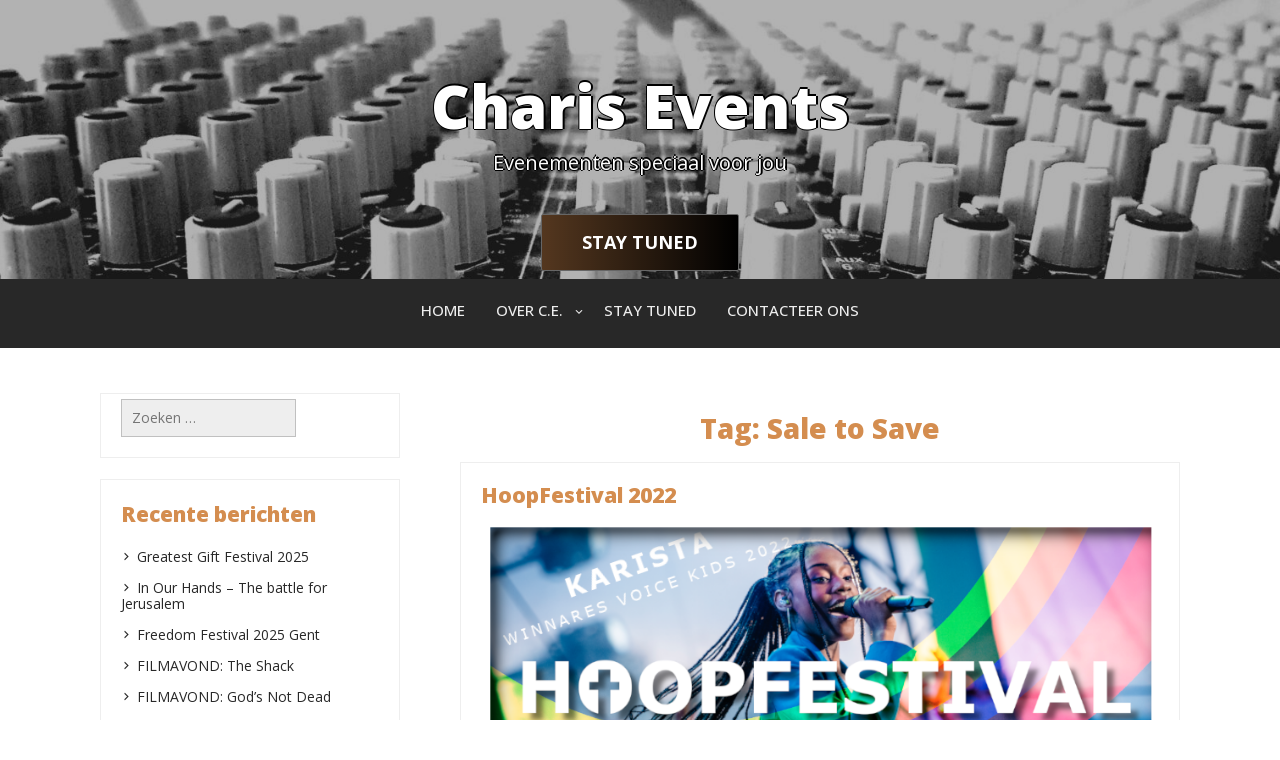

--- FILE ---
content_type: text/html; charset=UTF-8
request_url: https://charis-events.com/tag/sale-to-save/
body_size: 12329
content:
<!DOCTYPE html>
<html itemscope itemtype="http://schema.org/WebPage" lang="nl-BE">
<head>
	<meta charset="UTF-8">
	<meta name="viewport" content="width=device-width, initial-scale=1">
	<link rel="profile" href="https://gmpg.org/xfn/11">
	<title>Sale to Save &#8211; Charis Events</title>
<meta name='robots' content='max-image-preview:large' />
<link rel='dns-prefetch' href='//www.googletagmanager.com' />
<link rel='dns-prefetch' href='//stats.wp.com' />
<link rel='dns-prefetch' href='//fonts.googleapis.com' />
<link rel='preconnect' href='//i0.wp.com' />
<link rel='preconnect' href='//c0.wp.com' />
<link rel="alternate" type="application/rss+xml" title="Charis Events &raquo; feed" href="https://charis-events.com/feed/" />
<link rel="alternate" type="application/rss+xml" title="Charis Events &raquo; reactiesfeed" href="https://charis-events.com/comments/feed/" />
<link rel="alternate" type="application/rss+xml" title="Charis Events &raquo; Sale to Save tagfeed" href="https://charis-events.com/tag/sale-to-save/feed/" />
<style id='wp-img-auto-sizes-contain-inline-css' type='text/css'>
img:is([sizes=auto i],[sizes^="auto," i]){contain-intrinsic-size:3000px 1500px}
/*# sourceURL=wp-img-auto-sizes-contain-inline-css */
</style>
<style id='wp-emoji-styles-inline-css' type='text/css'>

	img.wp-smiley, img.emoji {
		display: inline !important;
		border: none !important;
		box-shadow: none !important;
		height: 1em !important;
		width: 1em !important;
		margin: 0 0.07em !important;
		vertical-align: -0.1em !important;
		background: none !important;
		padding: 0 !important;
	}
/*# sourceURL=wp-emoji-styles-inline-css */
</style>
<link rel='stylesheet' id='wp-block-library-css' href='https://c0.wp.com/c/6.9/wp-includes/css/dist/block-library/style.min.css' type='text/css' media='all' />
<style id='wp-block-library-theme-inline-css' type='text/css'>
.wp-block-audio :where(figcaption){color:#555;font-size:13px;text-align:center}.is-dark-theme .wp-block-audio :where(figcaption){color:#ffffffa6}.wp-block-audio{margin:0 0 1em}.wp-block-code{border:1px solid #ccc;border-radius:4px;font-family:Menlo,Consolas,monaco,monospace;padding:.8em 1em}.wp-block-embed :where(figcaption){color:#555;font-size:13px;text-align:center}.is-dark-theme .wp-block-embed :where(figcaption){color:#ffffffa6}.wp-block-embed{margin:0 0 1em}.blocks-gallery-caption{color:#555;font-size:13px;text-align:center}.is-dark-theme .blocks-gallery-caption{color:#ffffffa6}:root :where(.wp-block-image figcaption){color:#555;font-size:13px;text-align:center}.is-dark-theme :root :where(.wp-block-image figcaption){color:#ffffffa6}.wp-block-image{margin:0 0 1em}.wp-block-pullquote{border-bottom:4px solid;border-top:4px solid;color:currentColor;margin-bottom:1.75em}.wp-block-pullquote :where(cite),.wp-block-pullquote :where(footer),.wp-block-pullquote__citation{color:currentColor;font-size:.8125em;font-style:normal;text-transform:uppercase}.wp-block-quote{border-left:.25em solid;margin:0 0 1.75em;padding-left:1em}.wp-block-quote cite,.wp-block-quote footer{color:currentColor;font-size:.8125em;font-style:normal;position:relative}.wp-block-quote:where(.has-text-align-right){border-left:none;border-right:.25em solid;padding-left:0;padding-right:1em}.wp-block-quote:where(.has-text-align-center){border:none;padding-left:0}.wp-block-quote.is-large,.wp-block-quote.is-style-large,.wp-block-quote:where(.is-style-plain){border:none}.wp-block-search .wp-block-search__label{font-weight:700}.wp-block-search__button{border:1px solid #ccc;padding:.375em .625em}:where(.wp-block-group.has-background){padding:1.25em 2.375em}.wp-block-separator.has-css-opacity{opacity:.4}.wp-block-separator{border:none;border-bottom:2px solid;margin-left:auto;margin-right:auto}.wp-block-separator.has-alpha-channel-opacity{opacity:1}.wp-block-separator:not(.is-style-wide):not(.is-style-dots){width:100px}.wp-block-separator.has-background:not(.is-style-dots){border-bottom:none;height:1px}.wp-block-separator.has-background:not(.is-style-wide):not(.is-style-dots){height:2px}.wp-block-table{margin:0 0 1em}.wp-block-table td,.wp-block-table th{word-break:normal}.wp-block-table :where(figcaption){color:#555;font-size:13px;text-align:center}.is-dark-theme .wp-block-table :where(figcaption){color:#ffffffa6}.wp-block-video :where(figcaption){color:#555;font-size:13px;text-align:center}.is-dark-theme .wp-block-video :where(figcaption){color:#ffffffa6}.wp-block-video{margin:0 0 1em}:root :where(.wp-block-template-part.has-background){margin-bottom:0;margin-top:0;padding:1.25em 2.375em}
/*# sourceURL=/wp-includes/css/dist/block-library/theme.min.css */
</style>
<style id='classic-theme-styles-inline-css' type='text/css'>
/*! This file is auto-generated */
.wp-block-button__link{color:#fff;background-color:#32373c;border-radius:9999px;box-shadow:none;text-decoration:none;padding:calc(.667em + 2px) calc(1.333em + 2px);font-size:1.125em}.wp-block-file__button{background:#32373c;color:#fff;text-decoration:none}
/*# sourceURL=/wp-includes/css/classic-themes.min.css */
</style>
<link rel='stylesheet' id='mediaelement-css' href='https://c0.wp.com/c/6.9/wp-includes/js/mediaelement/mediaelementplayer-legacy.min.css' type='text/css' media='all' />
<link rel='stylesheet' id='wp-mediaelement-css' href='https://c0.wp.com/c/6.9/wp-includes/js/mediaelement/wp-mediaelement.min.css' type='text/css' media='all' />
<style id='jetpack-sharing-buttons-style-inline-css' type='text/css'>
.jetpack-sharing-buttons__services-list{display:flex;flex-direction:row;flex-wrap:wrap;gap:0;list-style-type:none;margin:5px;padding:0}.jetpack-sharing-buttons__services-list.has-small-icon-size{font-size:12px}.jetpack-sharing-buttons__services-list.has-normal-icon-size{font-size:16px}.jetpack-sharing-buttons__services-list.has-large-icon-size{font-size:24px}.jetpack-sharing-buttons__services-list.has-huge-icon-size{font-size:36px}@media print{.jetpack-sharing-buttons__services-list{display:none!important}}.editor-styles-wrapper .wp-block-jetpack-sharing-buttons{gap:0;padding-inline-start:0}ul.jetpack-sharing-buttons__services-list.has-background{padding:1.25em 2.375em}
/*# sourceURL=https://charis-events.com/wp-content/plugins/jetpack/_inc/blocks/sharing-buttons/view.css */
</style>
<style id='global-styles-inline-css' type='text/css'>
:root{--wp--preset--aspect-ratio--square: 1;--wp--preset--aspect-ratio--4-3: 4/3;--wp--preset--aspect-ratio--3-4: 3/4;--wp--preset--aspect-ratio--3-2: 3/2;--wp--preset--aspect-ratio--2-3: 2/3;--wp--preset--aspect-ratio--16-9: 16/9;--wp--preset--aspect-ratio--9-16: 9/16;--wp--preset--color--black: #000000;--wp--preset--color--cyan-bluish-gray: #abb8c3;--wp--preset--color--white: #ffffff;--wp--preset--color--pale-pink: #f78da7;--wp--preset--color--vivid-red: #cf2e2e;--wp--preset--color--luminous-vivid-orange: #ff6900;--wp--preset--color--luminous-vivid-amber: #fcb900;--wp--preset--color--light-green-cyan: #7bdcb5;--wp--preset--color--vivid-green-cyan: #00d084;--wp--preset--color--pale-cyan-blue: #8ed1fc;--wp--preset--color--vivid-cyan-blue: #0693e3;--wp--preset--color--vivid-purple: #9b51e0;--wp--preset--gradient--vivid-cyan-blue-to-vivid-purple: linear-gradient(135deg,rgb(6,147,227) 0%,rgb(155,81,224) 100%);--wp--preset--gradient--light-green-cyan-to-vivid-green-cyan: linear-gradient(135deg,rgb(122,220,180) 0%,rgb(0,208,130) 100%);--wp--preset--gradient--luminous-vivid-amber-to-luminous-vivid-orange: linear-gradient(135deg,rgb(252,185,0) 0%,rgb(255,105,0) 100%);--wp--preset--gradient--luminous-vivid-orange-to-vivid-red: linear-gradient(135deg,rgb(255,105,0) 0%,rgb(207,46,46) 100%);--wp--preset--gradient--very-light-gray-to-cyan-bluish-gray: linear-gradient(135deg,rgb(238,238,238) 0%,rgb(169,184,195) 100%);--wp--preset--gradient--cool-to-warm-spectrum: linear-gradient(135deg,rgb(74,234,220) 0%,rgb(151,120,209) 20%,rgb(207,42,186) 40%,rgb(238,44,130) 60%,rgb(251,105,98) 80%,rgb(254,248,76) 100%);--wp--preset--gradient--blush-light-purple: linear-gradient(135deg,rgb(255,206,236) 0%,rgb(152,150,240) 100%);--wp--preset--gradient--blush-bordeaux: linear-gradient(135deg,rgb(254,205,165) 0%,rgb(254,45,45) 50%,rgb(107,0,62) 100%);--wp--preset--gradient--luminous-dusk: linear-gradient(135deg,rgb(255,203,112) 0%,rgb(199,81,192) 50%,rgb(65,88,208) 100%);--wp--preset--gradient--pale-ocean: linear-gradient(135deg,rgb(255,245,203) 0%,rgb(182,227,212) 50%,rgb(51,167,181) 100%);--wp--preset--gradient--electric-grass: linear-gradient(135deg,rgb(202,248,128) 0%,rgb(113,206,126) 100%);--wp--preset--gradient--midnight: linear-gradient(135deg,rgb(2,3,129) 0%,rgb(40,116,252) 100%);--wp--preset--font-size--small: 13px;--wp--preset--font-size--medium: 20px;--wp--preset--font-size--large: 36px;--wp--preset--font-size--x-large: 42px;--wp--preset--spacing--20: 0.44rem;--wp--preset--spacing--30: 0.67rem;--wp--preset--spacing--40: 1rem;--wp--preset--spacing--50: 1.5rem;--wp--preset--spacing--60: 2.25rem;--wp--preset--spacing--70: 3.38rem;--wp--preset--spacing--80: 5.06rem;--wp--preset--shadow--natural: 6px 6px 9px rgba(0, 0, 0, 0.2);--wp--preset--shadow--deep: 12px 12px 50px rgba(0, 0, 0, 0.4);--wp--preset--shadow--sharp: 6px 6px 0px rgba(0, 0, 0, 0.2);--wp--preset--shadow--outlined: 6px 6px 0px -3px rgb(255, 255, 255), 6px 6px rgb(0, 0, 0);--wp--preset--shadow--crisp: 6px 6px 0px rgb(0, 0, 0);}:where(.is-layout-flex){gap: 0.5em;}:where(.is-layout-grid){gap: 0.5em;}body .is-layout-flex{display: flex;}.is-layout-flex{flex-wrap: wrap;align-items: center;}.is-layout-flex > :is(*, div){margin: 0;}body .is-layout-grid{display: grid;}.is-layout-grid > :is(*, div){margin: 0;}:where(.wp-block-columns.is-layout-flex){gap: 2em;}:where(.wp-block-columns.is-layout-grid){gap: 2em;}:where(.wp-block-post-template.is-layout-flex){gap: 1.25em;}:where(.wp-block-post-template.is-layout-grid){gap: 1.25em;}.has-black-color{color: var(--wp--preset--color--black) !important;}.has-cyan-bluish-gray-color{color: var(--wp--preset--color--cyan-bluish-gray) !important;}.has-white-color{color: var(--wp--preset--color--white) !important;}.has-pale-pink-color{color: var(--wp--preset--color--pale-pink) !important;}.has-vivid-red-color{color: var(--wp--preset--color--vivid-red) !important;}.has-luminous-vivid-orange-color{color: var(--wp--preset--color--luminous-vivid-orange) !important;}.has-luminous-vivid-amber-color{color: var(--wp--preset--color--luminous-vivid-amber) !important;}.has-light-green-cyan-color{color: var(--wp--preset--color--light-green-cyan) !important;}.has-vivid-green-cyan-color{color: var(--wp--preset--color--vivid-green-cyan) !important;}.has-pale-cyan-blue-color{color: var(--wp--preset--color--pale-cyan-blue) !important;}.has-vivid-cyan-blue-color{color: var(--wp--preset--color--vivid-cyan-blue) !important;}.has-vivid-purple-color{color: var(--wp--preset--color--vivid-purple) !important;}.has-black-background-color{background-color: var(--wp--preset--color--black) !important;}.has-cyan-bluish-gray-background-color{background-color: var(--wp--preset--color--cyan-bluish-gray) !important;}.has-white-background-color{background-color: var(--wp--preset--color--white) !important;}.has-pale-pink-background-color{background-color: var(--wp--preset--color--pale-pink) !important;}.has-vivid-red-background-color{background-color: var(--wp--preset--color--vivid-red) !important;}.has-luminous-vivid-orange-background-color{background-color: var(--wp--preset--color--luminous-vivid-orange) !important;}.has-luminous-vivid-amber-background-color{background-color: var(--wp--preset--color--luminous-vivid-amber) !important;}.has-light-green-cyan-background-color{background-color: var(--wp--preset--color--light-green-cyan) !important;}.has-vivid-green-cyan-background-color{background-color: var(--wp--preset--color--vivid-green-cyan) !important;}.has-pale-cyan-blue-background-color{background-color: var(--wp--preset--color--pale-cyan-blue) !important;}.has-vivid-cyan-blue-background-color{background-color: var(--wp--preset--color--vivid-cyan-blue) !important;}.has-vivid-purple-background-color{background-color: var(--wp--preset--color--vivid-purple) !important;}.has-black-border-color{border-color: var(--wp--preset--color--black) !important;}.has-cyan-bluish-gray-border-color{border-color: var(--wp--preset--color--cyan-bluish-gray) !important;}.has-white-border-color{border-color: var(--wp--preset--color--white) !important;}.has-pale-pink-border-color{border-color: var(--wp--preset--color--pale-pink) !important;}.has-vivid-red-border-color{border-color: var(--wp--preset--color--vivid-red) !important;}.has-luminous-vivid-orange-border-color{border-color: var(--wp--preset--color--luminous-vivid-orange) !important;}.has-luminous-vivid-amber-border-color{border-color: var(--wp--preset--color--luminous-vivid-amber) !important;}.has-light-green-cyan-border-color{border-color: var(--wp--preset--color--light-green-cyan) !important;}.has-vivid-green-cyan-border-color{border-color: var(--wp--preset--color--vivid-green-cyan) !important;}.has-pale-cyan-blue-border-color{border-color: var(--wp--preset--color--pale-cyan-blue) !important;}.has-vivid-cyan-blue-border-color{border-color: var(--wp--preset--color--vivid-cyan-blue) !important;}.has-vivid-purple-border-color{border-color: var(--wp--preset--color--vivid-purple) !important;}.has-vivid-cyan-blue-to-vivid-purple-gradient-background{background: var(--wp--preset--gradient--vivid-cyan-blue-to-vivid-purple) !important;}.has-light-green-cyan-to-vivid-green-cyan-gradient-background{background: var(--wp--preset--gradient--light-green-cyan-to-vivid-green-cyan) !important;}.has-luminous-vivid-amber-to-luminous-vivid-orange-gradient-background{background: var(--wp--preset--gradient--luminous-vivid-amber-to-luminous-vivid-orange) !important;}.has-luminous-vivid-orange-to-vivid-red-gradient-background{background: var(--wp--preset--gradient--luminous-vivid-orange-to-vivid-red) !important;}.has-very-light-gray-to-cyan-bluish-gray-gradient-background{background: var(--wp--preset--gradient--very-light-gray-to-cyan-bluish-gray) !important;}.has-cool-to-warm-spectrum-gradient-background{background: var(--wp--preset--gradient--cool-to-warm-spectrum) !important;}.has-blush-light-purple-gradient-background{background: var(--wp--preset--gradient--blush-light-purple) !important;}.has-blush-bordeaux-gradient-background{background: var(--wp--preset--gradient--blush-bordeaux) !important;}.has-luminous-dusk-gradient-background{background: var(--wp--preset--gradient--luminous-dusk) !important;}.has-pale-ocean-gradient-background{background: var(--wp--preset--gradient--pale-ocean) !important;}.has-electric-grass-gradient-background{background: var(--wp--preset--gradient--electric-grass) !important;}.has-midnight-gradient-background{background: var(--wp--preset--gradient--midnight) !important;}.has-small-font-size{font-size: var(--wp--preset--font-size--small) !important;}.has-medium-font-size{font-size: var(--wp--preset--font-size--medium) !important;}.has-large-font-size{font-size: var(--wp--preset--font-size--large) !important;}.has-x-large-font-size{font-size: var(--wp--preset--font-size--x-large) !important;}
:where(.wp-block-post-template.is-layout-flex){gap: 1.25em;}:where(.wp-block-post-template.is-layout-grid){gap: 1.25em;}
:where(.wp-block-term-template.is-layout-flex){gap: 1.25em;}:where(.wp-block-term-template.is-layout-grid){gap: 1.25em;}
:where(.wp-block-columns.is-layout-flex){gap: 2em;}:where(.wp-block-columns.is-layout-grid){gap: 2em;}
:root :where(.wp-block-pullquote){font-size: 1.5em;line-height: 1.6;}
/*# sourceURL=global-styles-inline-css */
</style>
<link rel='stylesheet' id='events-manager-css' href='https://charis-events.com/wp-content/plugins/events-manager/includes/css/events-manager.min.css?ver=7.0.5' type='text/css' media='all' />
<link rel='stylesheet' id='events-manager-pro-css' href='https://charis-events.com/wp-content/plugins/events-manager-pro/includes/css/events-manager-pro.css?ver=3.5' type='text/css' media='all' />
<link rel='stylesheet' id='seos-social-style-css-css' href='https://charis-events.com/wp-content/themes/seos-social/style.css?ver=6.9' type='text/css' media='all' />
<style id='seos-social-style-css-inline-css' type='text/css'>
.header-image {background-position: no !important; height: auto;} .site-branding {display:block;}
/*# sourceURL=seos-social-style-css-inline-css */
</style>
<link rel='stylesheet' id='dashicons-css' href='https://c0.wp.com/c/6.9/wp-includes/css/dashicons.min.css' type='text/css' media='all' />
<link crossorigin="anonymous" rel='stylesheet' id='seos-social-colors-font-css' href='//fonts.googleapis.com/css?family=Open+Sans%3A100%2C100i%2C200%2C200i%2C300%2C300i%2C400%2C400i%2C500%2C500i%2C600%2C600i%2C700%2C700i%2C800%2C800i%2C900%2C900i&#038;ver=6.9' type='text/css' media='all' />
<link rel='stylesheet' id='seos-social-animate-css-css' href='https://charis-events.com/wp-content/themes/seos-social/css/animate.css?ver=6.9' type='text/css' media='all' />
<link rel='stylesheet' id='seos-social-font-awesome-css' href='https://charis-events.com/wp-content/themes/seos-social/css/font-awesome.css?ver=4.7.0' type='text/css' media='all' />
<link rel='stylesheet' id='seos-social-slick-css-css' href='https://charis-events.com/wp-content/themes/seos-social/include/recent-post-slider/slick.css?ver=6.9' type='text/css' media='all' />
<link rel='stylesheet' id='seos-social-sidebar-css' href='https://charis-events.com/wp-content/themes/seos-social/layouts/left-sidebar.css?ver=6.9' type='text/css' media='all' />
<link rel='stylesheet' id='slb_core-css' href='https://charis-events.com/wp-content/plugins/simple-lightbox/client/css/app.css?ver=2.9.4' type='text/css' media='all' />
<!--n2css--><!--n2js--><script type="text/javascript" src="https://c0.wp.com/c/6.9/wp-includes/js/jquery/jquery.min.js" id="jquery-core-js"></script>
<script type="text/javascript" src="https://c0.wp.com/c/6.9/wp-includes/js/jquery/jquery-migrate.min.js" id="jquery-migrate-js"></script>
<script type="text/javascript" src="https://c0.wp.com/c/6.9/wp-includes/js/jquery/ui/core.min.js" id="jquery-ui-core-js"></script>
<script type="text/javascript" src="https://c0.wp.com/c/6.9/wp-includes/js/jquery/ui/mouse.min.js" id="jquery-ui-mouse-js"></script>
<script type="text/javascript" src="https://c0.wp.com/c/6.9/wp-includes/js/jquery/ui/sortable.min.js" id="jquery-ui-sortable-js"></script>
<script type="text/javascript" src="https://c0.wp.com/c/6.9/wp-includes/js/jquery/ui/datepicker.min.js" id="jquery-ui-datepicker-js"></script>
<script type="text/javascript" id="jquery-ui-datepicker-js-after">
/* <![CDATA[ */
jQuery(function(jQuery){jQuery.datepicker.setDefaults({"closeText":"Sluiten","currentText":"Vandaag","monthNames":["januari","februari","maart","april","mei","juni","juli","augustus","september","oktober","november","december"],"monthNamesShort":["jan","feb","mrt","apr","mei","jun","jul","aug","sep","okt","nov","dec"],"nextText":"Volgende","prevText":"Vorige","dayNames":["zondag","maandag","dinsdag","woensdag","donderdag","vrijdag","zaterdag"],"dayNamesShort":["zo","ma","di","wo","do","vr","za"],"dayNamesMin":["Z","M","D","W","D","V","Z"],"dateFormat":"d MM yy","firstDay":1,"isRTL":false});});
//# sourceURL=jquery-ui-datepicker-js-after
/* ]]> */
</script>
<script type="text/javascript" src="https://c0.wp.com/c/6.9/wp-includes/js/jquery/ui/resizable.min.js" id="jquery-ui-resizable-js"></script>
<script type="text/javascript" src="https://c0.wp.com/c/6.9/wp-includes/js/jquery/ui/draggable.min.js" id="jquery-ui-draggable-js"></script>
<script type="text/javascript" src="https://c0.wp.com/c/6.9/wp-includes/js/jquery/ui/controlgroup.min.js" id="jquery-ui-controlgroup-js"></script>
<script type="text/javascript" src="https://c0.wp.com/c/6.9/wp-includes/js/jquery/ui/checkboxradio.min.js" id="jquery-ui-checkboxradio-js"></script>
<script type="text/javascript" src="https://c0.wp.com/c/6.9/wp-includes/js/jquery/ui/button.min.js" id="jquery-ui-button-js"></script>
<script type="text/javascript" src="https://c0.wp.com/c/6.9/wp-includes/js/jquery/ui/dialog.min.js" id="jquery-ui-dialog-js"></script>
<script type="text/javascript" id="events-manager-js-extra">
/* <![CDATA[ */
var EM = {"ajaxurl":"https://charis-events.com/wp-admin/admin-ajax.php","locationajaxurl":"https://charis-events.com/wp-admin/admin-ajax.php?action=locations_search","firstDay":"1","locale":"nl","dateFormat":"yy-mm-dd","ui_css":"https://charis-events.com/wp-content/plugins/events-manager/includes/css/jquery-ui/build.min.css","show24hours":"1","is_ssl":"1","autocomplete_limit":"10","calendar":{"breakpoints":{"small":560,"medium":908,"large":false}},"phone":"","datepicker":{"format":"d-m-Y","locale":"nl"},"search":{"breakpoints":{"small":650,"medium":850,"full":false}},"url":"https://charis-events.com/wp-content/plugins/events-manager","assets":{"input.em-uploader":{"js":{"em-uploader":{"url":"https://charis-events.com/wp-content/plugins/events-manager/includes/js/em-uploader.js?v=7.0.5","event":"em_uploader_ready","requires":"filepond"},"filepond-validate-size":"filepond/plugins/filepond-plugin-file-validate-size.js?v=7.0.5","filepond-validate-type":"filepond/plugins/filepond-plugin-file-validate-type.js?v=7.0.5","filepond-image-validate-size":"filepond/plugins/filepond-plugin-image-validate-size.js?v=7.0.5","filepond-exif-orientation":"filepond/plugins/filepond-plugin-image-exif-orientation.js?v=7.0.5","filepond-get-file":"filepond/plugins/filepond-plugin-get-file.js?v=7.0.5","filepond-plugin-image-overlay":"filepond/plugins/filepond-plugin-image-overlay.js?v=7.0.5","filepond-plugin-image-thumbnail":"filepond/plugins/filepond-plugin-image-thumbnail.js?v=7.0.5","filepond-plugin-pdf-preview-overlay":"filepond/plugins/filepond-plugin-pdf-preview-overlay.js?v=7.0.5","filepond-plugin-file-icon":"filepond/plugins/filepond-plugin-file-icon.js?v=7.0.5","filepond":{"url":"filepond/filepond.js?v=7.0.5","locale":"nl-be"}},"css":{"em-filepond":"filepond/em-filepond.min.css?v=7.0.5","filepond-preview":"filepond/plugins/filepond-plugin-image-preview.min.css?v=7.0.5","filepond-plugin-image-overlay":"filepond/plugins/filepond-plugin-image-overlay.min.css?v=7.0.5","filepond-get-file":"filepond/plugins/filepond-plugin-get-file.min.css?v=7.0.5"}},".em-recurrence-sets, .em-timezone":{"js":{"luxon":{"url":"luxon/luxon.js?v=7.0.5","event":"em_luxon_ready"}}},".em-booking-form, #em-booking-form, .em-booking-recurring, .em-event-booking-form":{"js":{"em-bookings":{"url":"https://charis-events.com/wp-content/plugins/events-manager/includes/js/bookingsform.js?v=7.0.5","event":"em_booking_form_js_loaded"}}}},"cached":"","uploads":{"endpoint":"https://charis-events.com/wp-json/events-manager/v1/uploads","nonce":"e904ce5dd3","delete_confirm":"Are you sure you want to delete this file? It will be deleted upon submission.","images":{"max_file_size":"","image_max_width":"700","image_max_height":"700","image_min_width":"50","image_min_height":"50"},"files":{"max_file_size":"","types":{"0":"image/gif","1":"image/jpeg","3":"image/png","4":"image/heic","5":"application/pdf","6":"application/msword","7":"application/x-msword","8":"application/vnd.openxmlformats-officedocument.wordprocessingml.document","9":"text/rtf","10":"application/rtf","11":"application/x-rtf","12":"application/vnd.oasis.opendocument.text","13":"text/plain","14":"application/vnd.ms-excel","15":"application/xls","16":"application/vnd.openxmlformats-officedocument.spreadsheetml.sheet","17":"text/csv","18":"application/csv","20":"application/vnd.oasis.opendocument.spreadsheet","21":"application/vnd.ms-powerpoint","22":"application/mspowerpoint","23":"application/vnd.openxmlformats-officedocument.presentationml.presentation","24":"application/vnd.oasis.opendocument.presentation"}}},"api_nonce":"d6424df500","google_maps_api":"AIzaSyDBZ1-F6I0kBPSIDPzjyJiBPg6z4Mym5ow","google_maps_styles":[{"elementType":"geometry","stylers":[{"color":"#ebe3cd"}]},{"elementType":"labels.text.fill","stylers":[{"color":"#523735"}]},{"elementType":"labels.text.stroke","stylers":[{"color":"#f5f1e6"}]},{"featureType":"administrative","elementType":"geometry.stroke","stylers":[{"color":"#c9b2a6"}]},{"featureType":"administrative.land_parcel","elementType":"geometry.stroke","stylers":[{"color":"#dcd2be"}]},{"featureType":"administrative.land_parcel","elementType":"labels.text.fill","stylers":[{"color":"#ae9e90"}]},{"featureType":"landscape.natural","elementType":"geometry","stylers":[{"color":"#dfd2ae"}]},{"featureType":"poi","elementType":"geometry","stylers":[{"color":"#dfd2ae"}]},{"featureType":"poi","elementType":"labels.text.fill","stylers":[{"color":"#93817c"}]},{"featureType":"poi.park","elementType":"geometry.fill","stylers":[{"color":"#a5b076"}]},{"featureType":"poi.park","elementType":"labels.text.fill","stylers":[{"color":"#447530"}]},{"featureType":"road","elementType":"geometry","stylers":[{"color":"#f5f1e6"}]},{"featureType":"road.arterial","elementType":"geometry","stylers":[{"color":"#fdfcf8"}]},{"featureType":"road.highway","elementType":"geometry","stylers":[{"color":"#f8c967"}]},{"featureType":"road.highway","elementType":"geometry.stroke","stylers":[{"color":"#e9bc62"}]},{"featureType":"road.highway.controlled_access","elementType":"geometry","stylers":[{"color":"#e98d58"}]},{"featureType":"road.highway.controlled_access","elementType":"geometry.stroke","stylers":[{"color":"#db8555"}]},{"featureType":"road.local","elementType":"labels.text.fill","stylers":[{"color":"#806b63"}]},{"featureType":"transit.line","elementType":"geometry","stylers":[{"color":"#dfd2ae"}]},{"featureType":"transit.line","elementType":"labels.text.fill","stylers":[{"color":"#8f7d77"}]},{"featureType":"transit.line","elementType":"labels.text.stroke","stylers":[{"color":"#ebe3cd"}]},{"featureType":"transit.station","elementType":"geometry","stylers":[{"color":"#dfd2ae"}]},{"featureType":"water","elementType":"geometry.fill","stylers":[{"color":"#b9d3c2"}]},{"featureType":"water","elementType":"labels.text.fill","stylers":[{"color":"#92998d"}]}],"bookingInProgress":"Wacht tot de reservering verstuurd is.","tickets_save":"Ticket opslaan","bookingajaxurl":"https://charis-events.com/wp-admin/admin-ajax.php","bookings_export_save":"Exporteer reservering","bookings_settings_save":"Instellingen opslaan","booking_delete":"Weet je zeker dat je dit wilt verwijderen?","booking_offset":"30","bookings":{"submit_button":{"text":{"default":"Reservatie versturen","free":"Reservatie versturen","payment":"Reservatie versturen","processing":"Processing ..."}},"update_listener":""},"bb_full":"Uitverkocht","bb_book":"Reserveer nu","bb_booking":"Reserveren...","bb_booked":"Reservering verstuurd","bb_error":"Reservering fout. Opnieuw proberen?","bb_cancel":"Annuleren","bb_canceling":"Bezig met annuleren...","bb_cancelled":"Geannuleerd","bb_cancel_error":"Geannuleerd fout. Opnieuw proberen?","txt_search":"Zoeken","txt_searching":"Bezig met zoeken...","txt_loading":"Aan het laden...","cache":"","attendance_api_url":"https://charis-events.com/wp-json/events-manager/v1/attendance"};
//# sourceURL=events-manager-js-extra
/* ]]> */
</script>
<script type="text/javascript" src="https://charis-events.com/wp-content/plugins/events-manager/includes/js/events-manager.js?ver=7.0.5" id="events-manager-js"></script>
<script type="text/javascript" src="https://charis-events.com/wp-content/plugins/events-manager/includes/external/flatpickr/l10n/nl.js?ver=7.0.5" id="em-flatpickr-localization-js"></script>
<script type="text/javascript" src="https://charis-events.com/wp-content/plugins/events-manager-pro/includes/js/events-manager-pro.js?ver=3.5" id="events-manager-pro-js"></script>
<script type="text/javascript" src="https://charis-events.com/wp-content/themes/seos-social/js/mobile-menu.js?ver=6.9" id="seos-social-mobile-menu-js"></script>
<script type="text/javascript" src="https://charis-events.com/wp-content/themes/seos-social/include/recent-post-slider/slick.js?ver=6.9" id="seos-social-slick-js-js"></script>

<!-- Google tag (gtag.js) snippet added by Site Kit -->
<!-- Google Analytics snippet added by Site Kit -->
<script type="text/javascript" src="https://www.googletagmanager.com/gtag/js?id=G-YYFR7ZZMYN" id="google_gtagjs-js" async></script>
<script type="text/javascript" id="google_gtagjs-js-after">
/* <![CDATA[ */
window.dataLayer = window.dataLayer || [];function gtag(){dataLayer.push(arguments);}
gtag("set","linker",{"domains":["charis-events.com"]});
gtag("js", new Date());
gtag("set", "developer_id.dZTNiMT", true);
gtag("config", "G-YYFR7ZZMYN");
//# sourceURL=google_gtagjs-js-after
/* ]]> */
</script>
<link rel="https://api.w.org/" href="https://charis-events.com/wp-json/" /><link rel="alternate" title="JSON" type="application/json" href="https://charis-events.com/wp-json/wp/v2/tags/109" /><link rel="EditURI" type="application/rsd+xml" title="RSD" href="https://charis-events.com/xmlrpc.php?rsd" />
<meta name="generator" content="WordPress 6.9" />
<meta name="generator" content="Site Kit by Google 1.170.0" />	<style>img#wpstats{display:none}</style>
				<style type="text/css">
			.em-coupon-message { display:inline-block; margin:5px 0 0; }
			.em-coupon-success { color:green; }
			.em-coupon-error { color:red; }
			.em-cart-coupons-form .em-coupon-message{ margin:0 20px 0 0; }
			.em-coupon-error .em-icon {
				background-color: red;
				-webkit-mask-image: var(--icon-cross-circle);
				mask-image: var(--icon-cross-circle);
			}
			.em-coupon-success .em-icon {
				background-color: green;
				-webkit-mask-image: var(--icon-checkmark-circle);
				mask-image: var(--icon-checkmark-circle);
			}
			.em-coupon-code.loading {
				background: var(--icon-spinner) calc(100% - 10px) 50% no-repeat;
				background-size: 20px;
			}
		</style>
		<style>
    #totop {
		position: fixed;
		right: 40px;
	    z-index: 9999999;
		bottom: 20px;
		display: none;
		outline: none;
        background: linear-gradient(to right, #54371F, #000);
		width: 49px;
		height: 48px;
		text-align: center;
		color: #FFFFFF;
		padding: 11px;
		border: 1px solid #333;

		-webkit-transition: all 0.1s linear 0s;
		-moz-transition: all 0.1s linear 0s;
		-o-transition: all 0.1s linear 0s;
		transition: all 0.1s linear 0s;
		font-family: 'Tahoma', sans-serif;
		}
		#totop .dashicons {
			font-size: 24px;		
		}
		#totop:hover {
			opacity: 0.8;	
		}
		
	#totop .dashicons{
		display: block;
	}
    </style><meta name="generator" content="Elementor 3.33.4; features: additional_custom_breakpoints; settings: css_print_method-external, google_font-enabled, font_display-auto">
<style type="text/css">.recentcomments a{display:inline !important;padding:0 !important;margin:0 !important;}</style>			<style>
				.e-con.e-parent:nth-of-type(n+4):not(.e-lazyloaded):not(.e-no-lazyload),
				.e-con.e-parent:nth-of-type(n+4):not(.e-lazyloaded):not(.e-no-lazyload) * {
					background-image: none !important;
				}
				@media screen and (max-height: 1024px) {
					.e-con.e-parent:nth-of-type(n+3):not(.e-lazyloaded):not(.e-no-lazyload),
					.e-con.e-parent:nth-of-type(n+3):not(.e-lazyloaded):not(.e-no-lazyload) * {
						background-image: none !important;
					}
				}
				@media screen and (max-height: 640px) {
					.e-con.e-parent:nth-of-type(n+2):not(.e-lazyloaded):not(.e-no-lazyload),
					.e-con.e-parent:nth-of-type(n+2):not(.e-lazyloaded):not(.e-no-lazyload) * {
						background-image: none !important;
					}
				}
			</style>
			<meta name="redi-version" content="1.2.7" /><link rel="amphtml" href="https://charis-events.com/tag/sale-to-save/?amp"></head>

<body class="archive tag tag-sale-to-save tag-109 wp-embed-responsive wp-theme-seos-social hfeed elementor-default elementor-kit-6">

		
		<a class="skip-link screen-reader-text" href="#content">Skip to content</a>

		<header id="masthead" class="site-header" itemscope="itemscope" itemtype="http://schema.org/WPHeader">
		
	<!-- Header Image  -->
	<div class="all-header">
    	<div class="s-shadow"></div>
						<img id="masthead" class="header-image" src='https://charis-events.com/wp-content/uploads/2021/02/cropped-20191028_192520-scaled-1.jpg' alt="header image"/>	
		
		<div class="site-branding">
			<span class="ml15">
								<p class="site-title" itemscope itemtype="http://schema.org/Brand"><a href="https://charis-events.com/" rel="home"><span class="word">Charis Events</span></a></p>
					
					    
					<p class="site-description" itemprop="headline">
						<span class="word">Evenementen speciaal voor jou</span>
					</p>

					
			</span>
			
		<!-- Header Buttons  -->			
				<a href="https://charis-events.com/stay-tuned/">
			<div class="h-button-1">
			Stay tuned			</div>
		</a>
				
					
		</div>
		<!-- .site-branding -->
		
	</div>
	<!-- Recent Posts Slider  -->
		 	<div class="grid-top">
		<div class="header-right"itemprop="logo" itemscope itemtype="http://schema.org/Brand">
					</div>	
		<!-- Site Navigation  -->
		<button id="s-button-menu"><img src="https://charis-events.com/wp-content/themes/seos-social/images/mobile.jpg"/></button>
		<nav id="site-navigation" class="main-navigation" role="navigation">
				<button class="menu-toggle" aria-controls="primary-menu" aria-expanded="false">Menu</button>
				<div class="menu-menu-1-container"><ul id="primary-menu" class="menu"><li id="menu-item-93" class="menu-item menu-item-type-post_type menu-item-object-page menu-item-home menu-item-93"><a href="https://charis-events.com/">Home</a></li>
<li id="menu-item-451" class="menu-item menu-item-type-post_type menu-item-object-page menu-item-has-children menu-item-451"><a href="https://charis-events.com/intro/">Over C.E.</a>
<ul class="sub-menu">
	<li id="menu-item-95" class="menu-item menu-item-type-post_type menu-item-object-page menu-item-95"><a href="https://charis-events.com/over-c-e/">Geschiedenis</a></li>
</ul>
</li>
<li id="menu-item-94" class="menu-item menu-item-type-post_type menu-item-object-page current_page_parent menu-item-94"><a href="https://charis-events.com/stay-tuned/">Stay Tuned</a></li>
<li id="menu-item-96" class="menu-item menu-item-type-post_type menu-item-object-page menu-item-96"><a href="https://charis-events.com/contact-us/">Contacteer ons</a></li>
</ul></div>		</nav><!-- #site-navigation -->

	</div>	
		 
</header>
	
		<div id="content" class="site-content">
	<div id="primary" class="content-area">
		<main id="main" class="site-main">

		
			<header class="page-header">
				<h1 class="page-title">Tag: <span>Sale to Save</span></h1>			</header><!-- .page-header -->

			
<article id="post-575" class="post-575 post type-post status-publish format-standard has-post-thumbnail hentry category-80 category-evenementen tag-87 tag-antwerpen tag-armoede tag-dageraadplaats tag-gospel tag-hoopfestival tag-karista tag-kinderanimatie tag-koinonia tag-koinoniakids tag-koinoniakids-org tag-oeganda tag-rommelmarkt tag-sale-to-save tag-straatkinderen tag-voice-kids tag-wereldkeuken tag-zurenborg">
	<header class="entry-header">
		<h2 class="entry-title"><a href="https://charis-events.com/2022/09/06/hoopfestival-2022/" rel="bookmark">HoopFestival 2022</a></h2>	</header>
	 
				<a class="app-img-effect" href="https://charis-events.com/2022/09/06/hoopfestival-2022/">	
			<div class="app-first">
				<div class="app-sub">
				<div class="hover-eff">
					<div class="fig">

						<img fetchpriority="high" width="800" height="400" src="https://charis-events.com/wp-content/uploads/2022/09/featured-images-charis-events.-hope-2022.png" class="attachment-post-thumbnail size-post-thumbnail wp-post-image" alt="" itemprop="image" decoding="async" srcset="https://i0.wp.com/charis-events.com/wp-content/uploads/2022/09/featured-images-charis-events.-hope-2022.png?w=800&amp;ssl=1 800w, https://i0.wp.com/charis-events.com/wp-content/uploads/2022/09/featured-images-charis-events.-hope-2022.png?resize=300%2C150&amp;ssl=1 300w, https://i0.wp.com/charis-events.com/wp-content/uploads/2022/09/featured-images-charis-events.-hope-2022.png?resize=768%2C384&amp;ssl=1 768w" sizes="(max-width: 800px) 100vw, 800px" />		
						
					</div>
				</div>
				</div>
			</div>
		</a> 
	
				
	<p>Hoop Festival 2022 Liefde baant de weg naar Hoop!Voor het eerst op de Dageraadplaats van Antwerpen. Zurenborg, een van de mooiste regio&#8217;s en</p>
<p class="link-more"><a class="myButt " href="https://charis-events.com/2022/09/06/hoopfestival-2022/">Read More</a></p>
	
				<div class="entry-meta">
				<span class="dashicons dashicons-calendar-alt"></span> <span class="posted-on"><a href="https://charis-events.com/2022/09/06/hoopfestival-2022/" rel="bookmark"><time class="entry-date published" datetime="2022-09-06T14:11:31+00:00">6 september 2022</time><time class="updated" datetime="2025-03-15T17:42:27+00:00">15 maart 2025</time></a></span><span class="byline"> <span class="dashicons dashicons-businessman"></span> <span class="author vcard"><a class="url fn n" href="https://charis-events.com/author/charis-events-vzw/">Charis Events vzw</a></span></span>			</div><!-- .entry-meta -->
			<footer class="entry-footer">
		<span class="dashicons dashicons-portfolio"></span> <span class="cat-links"></span><a href="https://charis-events.com/category/evenementen/2022/" rel="category tag">2022</a>, <a href="https://charis-events.com/category/evenementen/" rel="category tag">Evenementen</a><span class="dashicons dashicons-tag"></span> <span class="tags-links"></span><a href="https://charis-events.com/tag/2022/" rel="tag">2022</a>, <a href="https://charis-events.com/tag/antwerpen/" rel="tag">Antwerpen</a>, <a href="https://charis-events.com/tag/armoede/" rel="tag">armoede</a>, <a href="https://charis-events.com/tag/dageraadplaats/" rel="tag">Dageraadplaats</a>, <a href="https://charis-events.com/tag/gospel/" rel="tag">Gospel</a>, <a href="https://charis-events.com/tag/hoopfestival/" rel="tag">HoopFestival</a>, <a href="https://charis-events.com/tag/karista/" rel="tag">Karista</a>, <a href="https://charis-events.com/tag/kinderanimatie/" rel="tag">Kinderanimatie</a>, <a href="https://charis-events.com/tag/koinonia/" rel="tag">Koinonia</a>, <a href="https://charis-events.com/tag/koinoniakids/" rel="tag">KoinoniaKids</a>, <a href="https://charis-events.com/tag/koinoniakids-org/" rel="tag">KoinoniaKids.org</a>, <a href="https://charis-events.com/tag/oeganda/" rel="tag">Oeganda</a>, <a href="https://charis-events.com/tag/rommelmarkt/" rel="tag">Rommelmarkt</a>, <a href="https://charis-events.com/tag/sale-to-save/" rel="tag">Sale to Save</a>, <a href="https://charis-events.com/tag/straatkinderen/" rel="tag">Straatkinderen</a>, <a href="https://charis-events.com/tag/voice-kids/" rel="tag">Voice Kids</a>, <a href="https://charis-events.com/tag/wereldkeuken/" rel="tag">Wereldkeuken</a>, <a href="https://charis-events.com/tag/zurenborg/" rel="tag">Zurenborg</a><span class="dashicons dashicons-admin-comments"></span><span class="comments-link"><a href="https://charis-events.com/2022/09/06/hoopfestival-2022/#respond"><span class="dashicons dashicons-admin-comments"></span> Leave a Comment<span class="screen-reader-text"> on HoopFestival 2022</span></a></span>	</footer><!-- .entry-footer -->
</article><!-- #post-575 -->

		</main><!-- #main -->
	</div><!-- #primary -->


<aside id="secondary" class="widget-area">
	<section id="search-2" class="widget widget_search"><form role="search" method="get" class="search-form" action="https://charis-events.com/">
				<label>
					<span class="screen-reader-text">Zoeken naar:</span>
					<input type="search" class="search-field" placeholder="Zoeken &hellip;" value="" name="s" />
				</label>
				<input type="submit" class="search-submit" value="Zoeken" />
			</form></section>
		<section id="recent-posts-2" class="widget widget_recent_entries">
		<h2 class="widget-title">Recente berichten</h2>
		<ul>
											<li>
					<a href="https://charis-events.com/2025/11/21/greatest-gift-festival-2025/">Greatest Gift Festival 2025</a>
									</li>
											<li>
					<a href="https://charis-events.com/2025/11/01/filmavond-in-our-hands-the-battle-for-jerusalem/">In Our Hands &#8211; The battle for Jerusalem</a>
									</li>
											<li>
					<a href="https://charis-events.com/2025/07/01/freedom-festival-2025-gent/">Freedom Festival 2025 Gent</a>
									</li>
											<li>
					<a href="https://charis-events.com/2025/06/02/filmavond-the-shack/">FILMAVOND: The Shack</a>
									</li>
											<li>
					<a href="https://charis-events.com/2025/04/28/filmavond-gods-not-dead/">FILMAVOND: God&#8217;s Not Dead</a>
									</li>
					</ul>

		</section><section id="recent-comments-2" class="widget widget_recent_comments"><h2 class="widget-title">Recente reacties</h2><ul id="recentcomments"></ul></section><section id="archives-2" class="widget widget_archive"><h2 class="widget-title">Archieven</h2>
			<ul>
					<li><a href='https://charis-events.com/2025/11/'>november 2025</a></li>
	<li><a href='https://charis-events.com/2025/07/'>juli 2025</a></li>
	<li><a href='https://charis-events.com/2025/06/'>juni 2025</a></li>
	<li><a href='https://charis-events.com/2025/04/'>april 2025</a></li>
	<li><a href='https://charis-events.com/2025/03/'>maart 2025</a></li>
	<li><a href='https://charis-events.com/2025/02/'>februari 2025</a></li>
	<li><a href='https://charis-events.com/2023/11/'>november 2023</a></li>
	<li><a href='https://charis-events.com/2023/08/'>augustus 2023</a></li>
	<li><a href='https://charis-events.com/2023/05/'>mei 2023</a></li>
	<li><a href='https://charis-events.com/2023/03/'>maart 2023</a></li>
	<li><a href='https://charis-events.com/2023/01/'>januari 2023</a></li>
	<li><a href='https://charis-events.com/2022/12/'>december 2022</a></li>
	<li><a href='https://charis-events.com/2022/11/'>november 2022</a></li>
	<li><a href='https://charis-events.com/2022/09/'>september 2022</a></li>
	<li><a href='https://charis-events.com/2022/06/'>juni 2022</a></li>
	<li><a href='https://charis-events.com/2022/05/'>mei 2022</a></li>
	<li><a href='https://charis-events.com/2022/03/'>maart 2022</a></li>
	<li><a href='https://charis-events.com/2022/01/'>januari 2022</a></li>
	<li><a href='https://charis-events.com/2021/12/'>december 2021</a></li>
	<li><a href='https://charis-events.com/2021/08/'>augustus 2021</a></li>
	<li><a href='https://charis-events.com/2021/06/'>juni 2021</a></li>
	<li><a href='https://charis-events.com/2021/05/'>mei 2021</a></li>
	<li><a href='https://charis-events.com/2021/04/'>april 2021</a></li>
	<li><a href='https://charis-events.com/2021/02/'>februari 2021</a></li>
			</ul>

			</section><section id="categories-2" class="widget widget_categories"><h2 class="widget-title">Categorieën</h2>
			<ul>
					<li class="cat-item cat-item-4"><a href="https://charis-events.com/category/evenementen/2021/">2021</a>
</li>
	<li class="cat-item cat-item-80"><a href="https://charis-events.com/category/evenementen/2022/">2022</a>
</li>
	<li class="cat-item cat-item-648"><a href="https://charis-events.com/category/evenementen/2023/">2023</a>
</li>
	<li class="cat-item cat-item-1619"><a href="https://charis-events.com/category/agape-festival/">Agape Festival</a>
</li>
	<li class="cat-item cat-item-3"><a href="https://charis-events.com/category/evenementen/">Evenementen</a>
</li>
	<li class="cat-item cat-item-1496"><a href="https://charis-events.com/category/filmavond/">Filmavond</a>
</li>
	<li class="cat-item cat-item-1"><a href="https://charis-events.com/category/uncategorized/">Uncategorized</a>
</li>
	<li class="cat-item cat-item-139"><a href="https://charis-events.com/category/evenementen/2022/verslag-2022/">verslag</a>
</li>
	<li class="cat-item cat-item-47"><a href="https://charis-events.com/category/evenementen/2021/verslag/">Verslag</a>
</li>
	<li class="cat-item cat-item-2"><a href="https://charis-events.com/category/welkom/">Welkom</a>
</li>
			</ul>

			</section></aside><!-- #secondary -->
	</div><!-- #content -->
	<footer id="colophon" class="site-footer" itemscope="itemscope" itemtype="http://schema.org/WPFooter">
			<div class="footer-center">

				
				
				
				
			</div>		
		<div class="site-info">
					<a class="powered" href="https://wordpress.org/">
				Powered by WordPress			</a>
			<p>
				All rights reserved  &copy; Charis Events			
				<a title="Seos Theme - SEOS Social" href="https://seosthemes.com/" target="_blank">SEOS Social Theme by Seos Themes</a>
			</p>
				</div><!-- .site-info -->
	</footer><!-- #colophon -->
	<a id="totop" href="#"><span class="dashicons dashicons-arrow-up-alt2"></span></a>
<script type="speculationrules">
{"prefetch":[{"source":"document","where":{"and":[{"href_matches":"/*"},{"not":{"href_matches":["/wp-*.php","/wp-admin/*","/wp-content/uploads/*","/wp-content/*","/wp-content/plugins/*","/wp-content/themes/seos-social/*","/*\\?(.+)"]}},{"not":{"selector_matches":"a[rel~=\"nofollow\"]"}},{"not":{"selector_matches":".no-prefetch, .no-prefetch a"}}]},"eagerness":"conservative"}]}
</script>
		<script type="text/javascript">
			(function() {
				let targetObjectName = 'EM';
				if ( typeof window[targetObjectName] === 'object' && window[targetObjectName] !== null ) {
					Object.assign( window[targetObjectName], []);
				} else {
					console.warn( 'Could not merge extra data: window.' + targetObjectName + ' not found or not an object.' );
				}
			})();
		</script>
					<script>
				const lazyloadRunObserver = () => {
					const lazyloadBackgrounds = document.querySelectorAll( `.e-con.e-parent:not(.e-lazyloaded)` );
					const lazyloadBackgroundObserver = new IntersectionObserver( ( entries ) => {
						entries.forEach( ( entry ) => {
							if ( entry.isIntersecting ) {
								let lazyloadBackground = entry.target;
								if( lazyloadBackground ) {
									lazyloadBackground.classList.add( 'e-lazyloaded' );
								}
								lazyloadBackgroundObserver.unobserve( entry.target );
							}
						});
					}, { rootMargin: '200px 0px 200px 0px' } );
					lazyloadBackgrounds.forEach( ( lazyloadBackground ) => {
						lazyloadBackgroundObserver.observe( lazyloadBackground );
					} );
				};
				const events = [
					'DOMContentLoaded',
					'elementor/lazyload/observe',
				];
				events.forEach( ( event ) => {
					document.addEventListener( event, lazyloadRunObserver );
				} );
			</script>
			<script type="text/javascript" src="https://c0.wp.com/c/6.9/wp-includes/js/jquery/ui/accordion.min.js" id="jquery-ui-accordion-js"></script>
<script type="text/javascript" src="https://c0.wp.com/c/6.9/wp-includes/js/jquery/ui/tabs.min.js" id="jquery-ui-tabs-js"></script>
<script type="text/javascript" src="https://charis-events.com/wp-content/themes/seos-social/js/navigation.js?ver=6.9" id="seos-social-navigation-js"></script>
<script type="text/javascript" src="https://charis-events.com/wp-content/themes/seos-social/js/viewportchecker.js?ver=6.9" id="seos-social-viewportchecker-js"></script>
<script type="text/javascript" src="https://charis-events.com/wp-content/themes/seos-social/js/to-top.js?ver=6.9" id="seos-social-top-js"></script>
<script type="text/javascript" src="https://charis-events.com/wp-content/themes/seos-social/js/skip-link-focus-fix.js?ver=6.9" id="seos-social-skip-link-focus-fix-js"></script>
<script type="text/javascript" src="https://charis-events.com/wp-content/themes/seos-social/js/options.js?ver=6.9" id="seos-social-options-js-js"></script>
<script type="text/javascript" id="jetpack-stats-js-before">
/* <![CDATA[ */
_stq = window._stq || [];
_stq.push([ "view", JSON.parse("{\"v\":\"ext\",\"blog\":\"188823891\",\"post\":\"0\",\"tz\":\"0\",\"srv\":\"charis-events.com\",\"arch_tag\":\"sale-to-save\",\"arch_results\":\"1\",\"j\":\"1:15.3.1\"}") ]);
_stq.push([ "clickTrackerInit", "188823891", "0" ]);
//# sourceURL=jetpack-stats-js-before
/* ]]> */
</script>
<script type="text/javascript" src="https://stats.wp.com/e-202604.js" id="jetpack-stats-js" defer="defer" data-wp-strategy="defer"></script>
<script id="wp-emoji-settings" type="application/json">
{"baseUrl":"https://s.w.org/images/core/emoji/17.0.2/72x72/","ext":".png","svgUrl":"https://s.w.org/images/core/emoji/17.0.2/svg/","svgExt":".svg","source":{"concatemoji":"https://charis-events.com/wp-includes/js/wp-emoji-release.min.js?ver=6.9"}}
</script>
<script type="module">
/* <![CDATA[ */
/*! This file is auto-generated */
const a=JSON.parse(document.getElementById("wp-emoji-settings").textContent),o=(window._wpemojiSettings=a,"wpEmojiSettingsSupports"),s=["flag","emoji"];function i(e){try{var t={supportTests:e,timestamp:(new Date).valueOf()};sessionStorage.setItem(o,JSON.stringify(t))}catch(e){}}function c(e,t,n){e.clearRect(0,0,e.canvas.width,e.canvas.height),e.fillText(t,0,0);t=new Uint32Array(e.getImageData(0,0,e.canvas.width,e.canvas.height).data);e.clearRect(0,0,e.canvas.width,e.canvas.height),e.fillText(n,0,0);const a=new Uint32Array(e.getImageData(0,0,e.canvas.width,e.canvas.height).data);return t.every((e,t)=>e===a[t])}function p(e,t){e.clearRect(0,0,e.canvas.width,e.canvas.height),e.fillText(t,0,0);var n=e.getImageData(16,16,1,1);for(let e=0;e<n.data.length;e++)if(0!==n.data[e])return!1;return!0}function u(e,t,n,a){switch(t){case"flag":return n(e,"\ud83c\udff3\ufe0f\u200d\u26a7\ufe0f","\ud83c\udff3\ufe0f\u200b\u26a7\ufe0f")?!1:!n(e,"\ud83c\udde8\ud83c\uddf6","\ud83c\udde8\u200b\ud83c\uddf6")&&!n(e,"\ud83c\udff4\udb40\udc67\udb40\udc62\udb40\udc65\udb40\udc6e\udb40\udc67\udb40\udc7f","\ud83c\udff4\u200b\udb40\udc67\u200b\udb40\udc62\u200b\udb40\udc65\u200b\udb40\udc6e\u200b\udb40\udc67\u200b\udb40\udc7f");case"emoji":return!a(e,"\ud83e\u1fac8")}return!1}function f(e,t,n,a){let r;const o=(r="undefined"!=typeof WorkerGlobalScope&&self instanceof WorkerGlobalScope?new OffscreenCanvas(300,150):document.createElement("canvas")).getContext("2d",{willReadFrequently:!0}),s=(o.textBaseline="top",o.font="600 32px Arial",{});return e.forEach(e=>{s[e]=t(o,e,n,a)}),s}function r(e){var t=document.createElement("script");t.src=e,t.defer=!0,document.head.appendChild(t)}a.supports={everything:!0,everythingExceptFlag:!0},new Promise(t=>{let n=function(){try{var e=JSON.parse(sessionStorage.getItem(o));if("object"==typeof e&&"number"==typeof e.timestamp&&(new Date).valueOf()<e.timestamp+604800&&"object"==typeof e.supportTests)return e.supportTests}catch(e){}return null}();if(!n){if("undefined"!=typeof Worker&&"undefined"!=typeof OffscreenCanvas&&"undefined"!=typeof URL&&URL.createObjectURL&&"undefined"!=typeof Blob)try{var e="postMessage("+f.toString()+"("+[JSON.stringify(s),u.toString(),c.toString(),p.toString()].join(",")+"));",a=new Blob([e],{type:"text/javascript"});const r=new Worker(URL.createObjectURL(a),{name:"wpTestEmojiSupports"});return void(r.onmessage=e=>{i(n=e.data),r.terminate(),t(n)})}catch(e){}i(n=f(s,u,c,p))}t(n)}).then(e=>{for(const n in e)a.supports[n]=e[n],a.supports.everything=a.supports.everything&&a.supports[n],"flag"!==n&&(a.supports.everythingExceptFlag=a.supports.everythingExceptFlag&&a.supports[n]);var t;a.supports.everythingExceptFlag=a.supports.everythingExceptFlag&&!a.supports.flag,a.supports.everything||((t=a.source||{}).concatemoji?r(t.concatemoji):t.wpemoji&&t.twemoji&&(r(t.twemoji),r(t.wpemoji)))});
//# sourceURL=https://charis-events.com/wp-includes/js/wp-emoji-loader.min.js
/* ]]> */
</script>
<script type="text/javascript" id="slb_context">/* <![CDATA[ */if ( !!window.jQuery ) {(function($){$(document).ready(function(){if ( !!window.SLB ) { {$.extend(SLB, {"context":["public","user_guest"]});} }})})(jQuery);}/* ]]> */</script>

</body>
</html>
